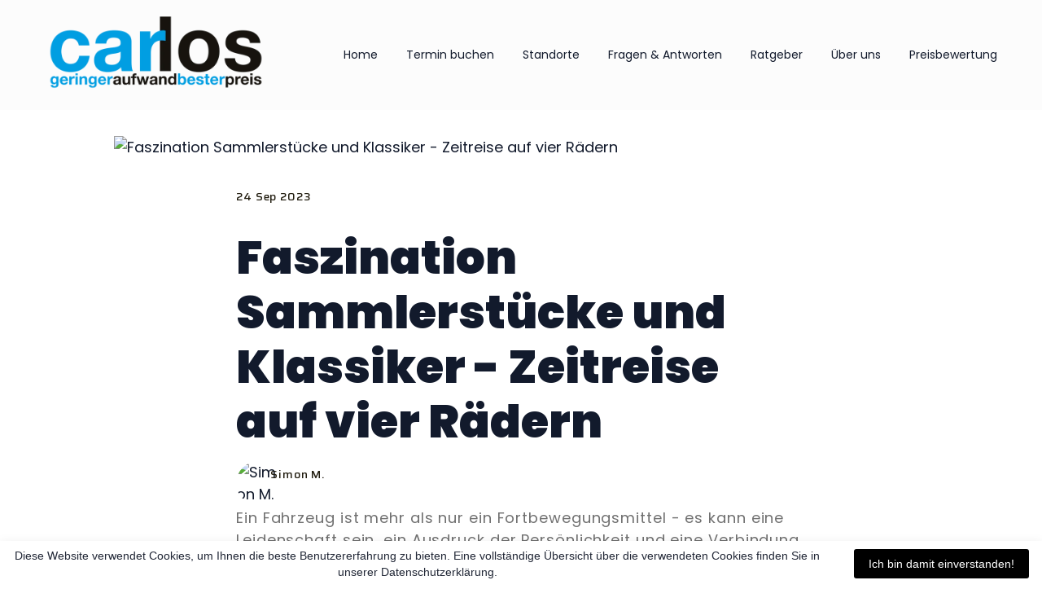

--- FILE ---
content_type: text/css; charset=utf-8
request_url: https://carlos.at/site/68f8fc8955cd3e21594b90aa/google-fonts-__empty_page__.css
body_size: 495135
content:

/* latin */
@font-face {
  font-family: 'Poppins';
  font-style: italic;
  font-weight: 200;
  src: url("[data-uri]") format('woff2');
  unicode-range: U+0000-00FF, U+0131, U+0152-0153, U+02BB-02BC, U+02C6, U+02DA, U+02DC, U+0304, U+0308, U+0329, U+2000-206F, U+20AC, U+2122, U+2191, U+2193, U+2212, U+2215, U+FEFF, U+FFFD;
}

/* latin */
@font-face {
  font-family: 'Poppins';
  font-style: italic;
  font-weight: 400;
  src: url("[data-uri]") format('woff2');
  unicode-range: U+0000-00FF, U+0131, U+0152-0153, U+02BB-02BC, U+02C6, U+02DA, U+02DC, U+0304, U+0308, U+0329, U+2000-206F, U+20AC, U+2122, U+2191, U+2193, U+2212, U+2215, U+FEFF, U+FFFD;
}

/* latin */
@font-face {
  font-family: 'Poppins';
  font-style: italic;
  font-weight: 500;
  src: url("[data-uri]") format('woff2');
  unicode-range: U+0000-00FF, U+0131, U+0152-0153, U+02BB-02BC, U+02C6, U+02DA, U+02DC, U+0304, U+0308, U+0329, U+2000-206F, U+20AC, U+2122, U+2191, U+2193, U+2212, U+2215, U+FEFF, U+FFFD;
}

/* latin */
@font-face {
  font-family: 'Poppins';
  font-style: italic;
  font-weight: 600;
  src: url("[data-uri]") format('woff2');
  unicode-range: U+0000-00FF, U+0131, U+0152-0153, U+02BB-02BC, U+02C6, U+02DA, U+02DC, U+0304, U+0308, U+0329, U+2000-206F, U+20AC, U+2122, U+2191, U+2193, U+2212, U+2215, U+FEFF, U+FFFD;
}

/* latin */
@font-face {
  font-family: 'Poppins';
  font-style: italic;
  font-weight: 700;
  src: url("[data-uri]") format('woff2');
  unicode-range: U+0000-00FF, U+0131, U+0152-0153, U+02BB-02BC, U+02C6, U+02DA, U+02DC, U+0304, U+0308, U+0329, U+2000-206F, U+20AC, U+2122, U+2191, U+2193, U+2212, U+2215, U+FEFF, U+FFFD;
}

/* latin */
@font-face {
  font-family: 'Poppins';
  font-style: italic;
  font-weight: 800;
  src: url("[data-uri]") format('woff2');
  unicode-range: U+0000-00FF, U+0131, U+0152-0153, U+02BB-02BC, U+02C6, U+02DA, U+02DC, U+0304, U+0308, U+0329, U+2000-206F, U+20AC, U+2122, U+2191, U+2193, U+2212, U+2215, U+FEFF, U+FFFD;
}

/* latin */
@font-face {
  font-family: 'Poppins';
  font-style: italic;
  font-weight: 900;
  src: url("[data-uri]") format('woff2');
  unicode-range: U+0000-00FF, U+0131, U+0152-0153, U+02BB-02BC, U+02C6, U+02DA, U+02DC, U+0304, U+0308, U+0329, U+2000-206F, U+20AC, U+2122, U+2191, U+2193, U+2212, U+2215, U+FEFF, U+FFFD;
}

/* latin */
@font-face {
  font-family: 'Poppins';
  font-style: normal;
  font-weight: 200;
  src: url("[data-uri]") format('woff2');
  unicode-range: U+0000-00FF, U+0131, U+0152-0153, U+02BB-02BC, U+02C6, U+02DA, U+02DC, U+0304, U+0308, U+0329, U+2000-206F, U+20AC, U+2122, U+2191, U+2193, U+2212, U+2215, U+FEFF, U+FFFD;
}

/* latin */
@font-face {
  font-family: 'Poppins';
  font-style: normal;
  font-weight: 400;
  src: url("[data-uri]") format('woff2');
  unicode-range: U+0000-00FF, U+0131, U+0152-0153, U+02BB-02BC, U+02C6, U+02DA, U+02DC, U+0304, U+0308, U+0329, U+2000-206F, U+20AC, U+2122, U+2191, U+2193, U+2212, U+2215, U+FEFF, U+FFFD;
}

/* latin */
@font-face {
  font-family: 'Poppins';
  font-style: normal;
  font-weight: 500;
  src: url("[data-uri]") format('woff2');
  unicode-range: U+0000-00FF, U+0131, U+0152-0153, U+02BB-02BC, U+02C6, U+02DA, U+02DC, U+0304, U+0308, U+0329, U+2000-206F, U+20AC, U+2122, U+2191, U+2193, U+2212, U+2215, U+FEFF, U+FFFD;
}

/* latin */
@font-face {
  font-family: 'Poppins';
  font-style: normal;
  font-weight: 600;
  src: url("[data-uri]") format('woff2');
  unicode-range: U+0000-00FF, U+0131, U+0152-0153, U+02BB-02BC, U+02C6, U+02DA, U+02DC, U+0304, U+0308, U+0329, U+2000-206F, U+20AC, U+2122, U+2191, U+2193, U+2212, U+2215, U+FEFF, U+FFFD;
}

/* latin */
@font-face {
  font-family: 'Poppins';
  font-style: normal;
  font-weight: 700;
  src: url("[data-uri]") format('woff2');
  unicode-range: U+0000-00FF, U+0131, U+0152-0153, U+02BB-02BC, U+02C6, U+02DA, U+02DC, U+0304, U+0308, U+0329, U+2000-206F, U+20AC, U+2122, U+2191, U+2193, U+2212, U+2215, U+FEFF, U+FFFD;
}

/* latin */
@font-face {
  font-family: 'Poppins';
  font-style: normal;
  font-weight: 800;
  src: url("[data-uri]") format('woff2');
  unicode-range: U+0000-00FF, U+0131, U+0152-0153, U+02BB-02BC, U+02C6, U+02DA, U+02DC, U+0304, U+0308, U+0329, U+2000-206F, U+20AC, U+2122, U+2191, U+2193, U+2212, U+2215, U+FEFF, U+FFFD;
}

/* latin */
@font-face {
  font-family: 'Poppins';
  font-style: normal;
  font-weight: 900;
  src: url("[data-uri]") format('woff2');
  unicode-range: U+0000-00FF, U+0131, U+0152-0153, U+02BB-02BC, U+02C6, U+02DA, U+02DC, U+0304, U+0308, U+0329, U+2000-206F, U+20AC, U+2122, U+2191, U+2193, U+2212, U+2215, U+FEFF, U+FFFD;
}


/* latin */
@font-face {
  font-family: 'Saira';
  font-style: italic;
  font-weight: 500;
  font-stretch: 100%;
  src: url("[data-uri]") format('woff2');
  unicode-range: U+0000-00FF, U+0131, U+0152-0153, U+02BB-02BC, U+02C6, U+02DA, U+02DC, U+0304, U+0308, U+0329, U+2000-206F, U+20AC, U+2122, U+2191, U+2193, U+2212, U+2215, U+FEFF, U+FFFD;
}

/* latin */
@font-face {
  font-family: 'Saira';
  font-style: italic;
  font-weight: 700;
  font-stretch: 100%;
  src: url("[data-uri]") format('woff2');
  unicode-range: U+0000-00FF, U+0131, U+0152-0153, U+02BB-02BC, U+02C6, U+02DA, U+02DC, U+0304, U+0308, U+0329, U+2000-206F, U+20AC, U+2122, U+2191, U+2193, U+2212, U+2215, U+FEFF, U+FFFD;
}

/* latin */
@font-face {
  font-family: 'Saira';
  font-style: normal;
  font-weight: 500;
  font-stretch: 100%;
  src: url("[data-uri]") format('woff2');
  unicode-range: U+0000-00FF, U+0131, U+0152-0153, U+02BB-02BC, U+02C6, U+02DA, U+02DC, U+0304, U+0308, U+0329, U+2000-206F, U+20AC, U+2122, U+2191, U+2193, U+2212, U+2215, U+FEFF, U+FFFD;
}

/* latin */
@font-face {
  font-family: 'Saira';
  font-style: normal;
  font-weight: 700;
  font-stretch: 100%;
  src: url("[data-uri]") format('woff2');
  unicode-range: U+0000-00FF, U+0131, U+0152-0153, U+02BB-02BC, U+02C6, U+02DA, U+02DC, U+0304, U+0308, U+0329, U+2000-206F, U+20AC, U+2122, U+2191, U+2193, U+2212, U+2215, U+FEFF, U+FFFD;
}


/* cyrillic */
@font-face {
  font-family: 'Montserrat';
  font-style: italic;
  font-weight: 400;
  src: url("[data-uri]") format('woff2');
  unicode-range: U+0301, U+0400-045F, U+0490-0491, U+04B0-04B1, U+2116;
}

/* latin */
@font-face {
  font-family: 'Montserrat';
  font-style: italic;
  font-weight: 400;
  src: url("[data-uri]") format('woff2');
  unicode-range: U+0000-00FF, U+0131, U+0152-0153, U+02BB-02BC, U+02C6, U+02DA, U+02DC, U+0304, U+0308, U+0329, U+2000-206F, U+20AC, U+2122, U+2191, U+2193, U+2212, U+2215, U+FEFF, U+FFFD;
}

/* cyrillic */
@font-face {
  font-family: 'Montserrat';
  font-style: italic;
  font-weight: 700;
  src: url("[data-uri]") format('woff2');
  unicode-range: U+0301, U+0400-045F, U+0490-0491, U+04B0-04B1, U+2116;
}

/* latin */
@font-face {
  font-family: 'Montserrat';
  font-style: italic;
  font-weight: 700;
  src: url("[data-uri]") format('woff2');
  unicode-range: U+0000-00FF, U+0131, U+0152-0153, U+02BB-02BC, U+02C6, U+02DA, U+02DC, U+0304, U+0308, U+0329, U+2000-206F, U+20AC, U+2122, U+2191, U+2193, U+2212, U+2215, U+FEFF, U+FFFD;
}

/* cyrillic */
@font-face {
  font-family: 'Montserrat';
  font-style: normal;
  font-weight: 400;
  src: url("[data-uri]") format('woff2');
  unicode-range: U+0301, U+0400-045F, U+0490-0491, U+04B0-04B1, U+2116;
}

/* latin */
@font-face {
  font-family: 'Montserrat';
  font-style: normal;
  font-weight: 400;
  src: url("[data-uri]") format('woff2');
  unicode-range: U+0000-00FF, U+0131, U+0152-0153, U+02BB-02BC, U+02C6, U+02DA, U+02DC, U+0304, U+0308, U+0329, U+2000-206F, U+20AC, U+2122, U+2191, U+2193, U+2212, U+2215, U+FEFF, U+FFFD;
}

/* cyrillic */
@font-face {
  font-family: 'Montserrat';
  font-style: normal;
  font-weight: 700;
  src: url("[data-uri]") format('woff2');
  unicode-range: U+0301, U+0400-045F, U+0490-0491, U+04B0-04B1, U+2116;
}

/* latin */
@font-face {
  font-family: 'Montserrat';
  font-style: normal;
  font-weight: 700;
  src: url("[data-uri]") format('woff2');
  unicode-range: U+0000-00FF, U+0131, U+0152-0153, U+02BB-02BC, U+02C6, U+02DA, U+02DC, U+0304, U+0308, U+0329, U+2000-206F, U+20AC, U+2122, U+2191, U+2193, U+2212, U+2215, U+FEFF, U+FFFD;
}

